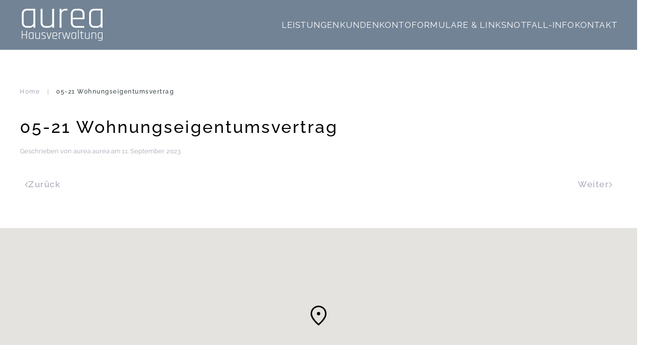

--- FILE ---
content_type: text/html; charset=UTF-8
request_url: https://www.aurea-hausverwaltung.at/dokument/05-21-wohnungseigentumsvertrag/
body_size: 6709
content:
<!DOCTYPE html>
<html lang="de">
    <head>
        <meta charset="UTF-8">
        <meta name="viewport" content="width=device-width, initial-scale=1">
        <link rel="icon" href="/wp-content/uploads/2023/07/favicon.png" sizes="any">
                <link rel="apple-touch-icon" href="/wp-content/themes/yootheme/packages/theme-wordpress/assets/images/apple-touch-icon.png">
                <meta name='robots' content='noindex, follow' />
	<style>img:is([sizes="auto" i], [sizes^="auto," i]) { contain-intrinsic-size: 3000px 1500px }</style>
	
	<!-- This site is optimized with the Yoast SEO plugin v26.0 - https://yoast.com/wordpress/plugins/seo/ -->
	<title>05-21 Wohnungseigentumsvertrag - aurea Hausverwaltung KG</title>
	<meta property="og:locale" content="de_DE" />
	<meta property="og:type" content="article" />
	<meta property="og:title" content="05-21 Wohnungseigentumsvertrag - aurea Hausverwaltung KG" />
	<meta property="og:url" content="https://www.aurea-hausverwaltung.at/dokument/05-21-wohnungseigentumsvertrag/" />
	<meta property="og:site_name" content="aurea Hausverwaltung KG" />
	<meta name="twitter:card" content="summary_large_image" />
	<script type="application/ld+json" class="yoast-schema-graph">{"@context":"https://schema.org","@graph":[{"@type":"WebPage","@id":"https://www.aurea-hausverwaltung.at/dokument/05-21-wohnungseigentumsvertrag/","url":"https://www.aurea-hausverwaltung.at/dokument/05-21-wohnungseigentumsvertrag/","name":"05-21 Wohnungseigentumsvertrag - aurea Hausverwaltung KG","isPartOf":{"@id":"https://www.aurea-hausverwaltung.at/#website"},"datePublished":"2023-09-11T10:58:46+00:00","breadcrumb":{"@id":"https://www.aurea-hausverwaltung.at/dokument/05-21-wohnungseigentumsvertrag/#breadcrumb"},"inLanguage":"de","potentialAction":[{"@type":"ReadAction","target":["https://www.aurea-hausverwaltung.at/dokument/05-21-wohnungseigentumsvertrag/"]}]},{"@type":"BreadcrumbList","@id":"https://www.aurea-hausverwaltung.at/dokument/05-21-wohnungseigentumsvertrag/#breadcrumb","itemListElement":[{"@type":"ListItem","position":1,"name":"Startseite","item":"https://www.aurea-hausverwaltung.at/"},{"@type":"ListItem","position":2,"name":"05-21 Wohnungseigentumsvertrag"}]},{"@type":"WebSite","@id":"https://www.aurea-hausverwaltung.at/#website","url":"https://www.aurea-hausverwaltung.at/","name":"aurea Hausverwaltung KG","description":"Ihre Hausverwaltung in Wien, Noe, Steiermark","potentialAction":[{"@type":"SearchAction","target":{"@type":"EntryPoint","urlTemplate":"https://www.aurea-hausverwaltung.at/?s={search_term_string}"},"query-input":{"@type":"PropertyValueSpecification","valueRequired":true,"valueName":"search_term_string"}}],"inLanguage":"de"}]}</script>
	<!-- / Yoast SEO plugin. -->


<link rel='dns-prefetch' href='//www.googletagmanager.com' />
<link rel="alternate" type="application/rss+xml" title="aurea Hausverwaltung KG &raquo; Feed" href="https://www.aurea-hausverwaltung.at/feed/" />
<link rel="alternate" type="application/rss+xml" title="aurea Hausverwaltung KG &raquo; Kommentar-Feed" href="https://www.aurea-hausverwaltung.at/comments/feed/" />
<script type="text/javascript">
/* <![CDATA[ */
window._wpemojiSettings = {"baseUrl":"https:\/\/s.w.org\/images\/core\/emoji\/16.0.1\/72x72\/","ext":".png","svgUrl":"https:\/\/s.w.org\/images\/core\/emoji\/16.0.1\/svg\/","svgExt":".svg","source":{"concatemoji":"https:\/\/www.aurea-hausverwaltung.at\/wp-includes\/js\/wp-emoji-release.min.js?ver=6.8.3"}};
/*! This file is auto-generated */
!function(s,n){var o,i,e;function c(e){try{var t={supportTests:e,timestamp:(new Date).valueOf()};sessionStorage.setItem(o,JSON.stringify(t))}catch(e){}}function p(e,t,n){e.clearRect(0,0,e.canvas.width,e.canvas.height),e.fillText(t,0,0);var t=new Uint32Array(e.getImageData(0,0,e.canvas.width,e.canvas.height).data),a=(e.clearRect(0,0,e.canvas.width,e.canvas.height),e.fillText(n,0,0),new Uint32Array(e.getImageData(0,0,e.canvas.width,e.canvas.height).data));return t.every(function(e,t){return e===a[t]})}function u(e,t){e.clearRect(0,0,e.canvas.width,e.canvas.height),e.fillText(t,0,0);for(var n=e.getImageData(16,16,1,1),a=0;a<n.data.length;a++)if(0!==n.data[a])return!1;return!0}function f(e,t,n,a){switch(t){case"flag":return n(e,"\ud83c\udff3\ufe0f\u200d\u26a7\ufe0f","\ud83c\udff3\ufe0f\u200b\u26a7\ufe0f")?!1:!n(e,"\ud83c\udde8\ud83c\uddf6","\ud83c\udde8\u200b\ud83c\uddf6")&&!n(e,"\ud83c\udff4\udb40\udc67\udb40\udc62\udb40\udc65\udb40\udc6e\udb40\udc67\udb40\udc7f","\ud83c\udff4\u200b\udb40\udc67\u200b\udb40\udc62\u200b\udb40\udc65\u200b\udb40\udc6e\u200b\udb40\udc67\u200b\udb40\udc7f");case"emoji":return!a(e,"\ud83e\udedf")}return!1}function g(e,t,n,a){var r="undefined"!=typeof WorkerGlobalScope&&self instanceof WorkerGlobalScope?new OffscreenCanvas(300,150):s.createElement("canvas"),o=r.getContext("2d",{willReadFrequently:!0}),i=(o.textBaseline="top",o.font="600 32px Arial",{});return e.forEach(function(e){i[e]=t(o,e,n,a)}),i}function t(e){var t=s.createElement("script");t.src=e,t.defer=!0,s.head.appendChild(t)}"undefined"!=typeof Promise&&(o="wpEmojiSettingsSupports",i=["flag","emoji"],n.supports={everything:!0,everythingExceptFlag:!0},e=new Promise(function(e){s.addEventListener("DOMContentLoaded",e,{once:!0})}),new Promise(function(t){var n=function(){try{var e=JSON.parse(sessionStorage.getItem(o));if("object"==typeof e&&"number"==typeof e.timestamp&&(new Date).valueOf()<e.timestamp+604800&&"object"==typeof e.supportTests)return e.supportTests}catch(e){}return null}();if(!n){if("undefined"!=typeof Worker&&"undefined"!=typeof OffscreenCanvas&&"undefined"!=typeof URL&&URL.createObjectURL&&"undefined"!=typeof Blob)try{var e="postMessage("+g.toString()+"("+[JSON.stringify(i),f.toString(),p.toString(),u.toString()].join(",")+"));",a=new Blob([e],{type:"text/javascript"}),r=new Worker(URL.createObjectURL(a),{name:"wpTestEmojiSupports"});return void(r.onmessage=function(e){c(n=e.data),r.terminate(),t(n)})}catch(e){}c(n=g(i,f,p,u))}t(n)}).then(function(e){for(var t in e)n.supports[t]=e[t],n.supports.everything=n.supports.everything&&n.supports[t],"flag"!==t&&(n.supports.everythingExceptFlag=n.supports.everythingExceptFlag&&n.supports[t]);n.supports.everythingExceptFlag=n.supports.everythingExceptFlag&&!n.supports.flag,n.DOMReady=!1,n.readyCallback=function(){n.DOMReady=!0}}).then(function(){return e}).then(function(){var e;n.supports.everything||(n.readyCallback(),(e=n.source||{}).concatemoji?t(e.concatemoji):e.wpemoji&&e.twemoji&&(t(e.twemoji),t(e.wpemoji)))}))}((window,document),window._wpemojiSettings);
/* ]]> */
</script>
<style id='wp-emoji-styles-inline-css' type='text/css'>

	img.wp-smiley, img.emoji {
		display: inline !important;
		border: none !important;
		box-shadow: none !important;
		height: 1em !important;
		width: 1em !important;
		margin: 0 0.07em !important;
		vertical-align: -0.1em !important;
		background: none !important;
		padding: 0 !important;
	}
</style>
<link rel='stylesheet' id='wpum-frontend-css' href='https://www.aurea-hausverwaltung.at/wp-content/plugins/wp-user-manager/assets/css/wpum.min.css?ver=2.9.12' type='text/css' media='all' />
<link rel='stylesheet' id='UserAccessManagerLoginForm-css' href='https://www.aurea-hausverwaltung.at/wp-content/plugins/user-access-manager/assets/css/uamLoginForm.css?ver=2.2.25' type='text/css' media='screen' />
<link href="https://www.aurea-hausverwaltung.at/wp-content/themes/yootheme/css/theme.1.css?ver=1752605696" rel="stylesheet">
<link href="https://www.aurea-hausverwaltung.at/wp-content/themes/yootheme/css/theme.update.css?ver=4.2.4" rel="stylesheet">
<script type="text/javascript" src="https://www.aurea-hausverwaltung.at/wp-includes/js/jquery/jquery.min.js?ver=3.7.1" id="jquery-core-js"></script>
<script type="text/javascript" src="https://www.aurea-hausverwaltung.at/wp-includes/js/jquery/jquery-migrate.min.js?ver=3.4.1" id="jquery-migrate-js"></script>

<!-- Google Tag (gtac.js) durch Site-Kit hinzugefügt -->
<!-- Von Site Kit hinzugefügtes Google-Analytics-Snippet -->
<script type="text/javascript" src="https://www.googletagmanager.com/gtag/js?id=GT-KT5DH43" id="google_gtagjs-js" async></script>
<script type="text/javascript" id="google_gtagjs-js-after">
/* <![CDATA[ */
window.dataLayer = window.dataLayer || [];function gtag(){dataLayer.push(arguments);}
gtag("set","linker",{"domains":["www.aurea-hausverwaltung.at"]});
gtag("js", new Date());
gtag("set", "developer_id.dZTNiMT", true);
gtag("config", "GT-KT5DH43");
/* ]]> */
</script>
<link rel="https://api.w.org/" href="https://www.aurea-hausverwaltung.at/wp-json/" /><link rel="alternate" title="JSON" type="application/json" href="https://www.aurea-hausverwaltung.at/wp-json/wp/v2/dokument/588" /><link rel="EditURI" type="application/rsd+xml" title="RSD" href="https://www.aurea-hausverwaltung.at/xmlrpc.php?rsd" />
<meta name="generator" content="WordPress 6.8.3" />
<link rel='shortlink' href='https://www.aurea-hausverwaltung.at/?p=588' />
<link rel="alternate" title="oEmbed (JSON)" type="application/json+oembed" href="https://www.aurea-hausverwaltung.at/wp-json/oembed/1.0/embed?url=https%3A%2F%2Fwww.aurea-hausverwaltung.at%2Fdokument%2F05-21-wohnungseigentumsvertrag%2F" />
<link rel="alternate" title="oEmbed (XML)" type="text/xml+oembed" href="https://www.aurea-hausverwaltung.at/wp-json/oembed/1.0/embed?url=https%3A%2F%2Fwww.aurea-hausverwaltung.at%2Fdokument%2F05-21-wohnungseigentumsvertrag%2F&#038;format=xml" />
<meta name="generator" content="Site Kit by Google 1.162.1" /><script src="https://www.aurea-hausverwaltung.at/wp-content/themes/yootheme/packages/theme-cookie/app/cookie.min.js?ver=4.2.4" defer></script>
<script src="https://www.aurea-hausverwaltung.at/wp-content/themes/yootheme/vendor/assets/uikit/dist/js/uikit.min.js?ver=4.2.4"></script>
<script src="https://www.aurea-hausverwaltung.at/wp-content/themes/yootheme/vendor/assets/uikit/dist/js/uikit-icons-balou.min.js?ver=4.2.4"></script>
<script src="https://www.aurea-hausverwaltung.at/wp-content/themes/yootheme/js/theme.js?ver=4.2.4"></script>
<script>window.yootheme ||= {}; var $theme = yootheme.theme = {"i18n":{"close":{"label":"Close"},"totop":{"label":"Back to top"},"marker":{"label":"Open"},"navbarToggleIcon":{"label":"Open menu"},"paginationPrevious":{"label":"Previous page"},"paginationNext":{"label":"Next page"},"searchIcon":{"toggle":"Open Search","submit":"Submit Search"},"slider":{"next":"Next slide","previous":"Previous slide","slideX":"Slide %s","slideLabel":"%s of %s"},"slideshow":{"next":"Next slide","previous":"Previous slide","slideX":"Slide %s","slideLabel":"%s of %s"},"lightboxPanel":{"next":"Next slide","previous":"Previous slide","slideLabel":"%s of %s","close":"Close"}},"cookie":{"mode":"notification","template":"<div class=\"tm-cookie-banner uk-section uk-section-xsmall uk-section-muted uk-position-bottom uk-position-fixed\">\n        <div class=\"uk-container uk-container-expand uk-text-center\">\n\n            <p>Diese Webseite verwendet Cookies zur Darstellung der Inhalte. Durch Verwenden der Webseite erkl\u00e4ren Sie sich mit dem Einsatz von Cookies einverstanden.\u00a0<\/p>\n                            <button type=\"button\" class=\"js-accept uk-close uk-position-center-right uk-position-medium\" data-uk-close data-uk-toggle=\"target: !.uk-section; animation: true\"><\/button>\n            \n            \n        <\/div>\n    <\/div>","position":"bottom"}};</script>
		<style type="text/css" id="wp-custom-css">
			.wpum-message.info {
    background-color: #8eadcc;
    border-color: #8eadcc;
    color: #fff;
}

.wpum-message {
    padding: 8px 35px 8px 14px;
    margin-bottom: 18px;
    text-shadow: none;
    background-color: #8eadcc;
    border: 1px solid #fbeed5;
    -webkit-border-radius: 0px;
    -moz-border-radius: 0px;
    border-radius: 0px;
    color: #fff;
}

.widget_uam_login_widget {
    padding: 20px 20px;
	
}

.wpum-message.warning {
    background-color: #8eadcc;
    border-color: #8eadcc;
    color: #fff;
	  
}
.wpum-message.warning a:link {
    color: #f3f3f3;
	  font-weight: 500;
    text-decoration: none;


}
.wpum-message.warning a:visited {
    text-decoration: none;
	  font-weight: 500;
	  color: #f3f3f3;

}
.wpum-message.warning a:hover {
    font-weight: 500;
    color: #ffffff;

}

.wpum-action-links a:link {
    font-weight: 500;
    color: #333 !important;

}

.fieldset-terms a:link {
    font-weight: 500;
    color: #333 !important;

}

.widgetuam {font-size: 0.9em}

.widgetuam ul {padding-left: 0px;} 

.uk-offcanvas-bar .uk-nav-default > li > a, .uk-navbar-dropdown .uk-nav-default > li > a, .tm-toolbar-default .uk-nav-default > li > a {
    color: rgba(255, 255, 255, 0.8);
}		</style>
		    </head>
    <body class="wp-singular dokument-template-default single single-dokument postid-588 wp-theme-yootheme ">
        
        <div class="uk-hidden-visually uk-notification uk-notification-top-left uk-width-auto">
            <div class="uk-notification-message">
                <a href="#tm-main">Skip to main content</a>
            </div>
        </div>
    
        
        
        <div class="tm-page">

                        


<header class="tm-header-mobile uk-hidden@m" uk-header>


        <div uk-sticky show-on-up animation="uk-animation-slide-top" cls-active="uk-navbar-sticky" sel-target=".uk-navbar-container">
    
        <div class="uk-navbar-container">

            <div class="uk-container uk-container-expand">
                <nav class="uk-navbar" uk-navbar="{&quot;container&quot;:&quot;.tm-header-mobile &gt; [uk-sticky]&quot;,&quot;boundary&quot;:&quot;.tm-header-mobile .uk-navbar-container&quot;}">

                                        <div class="uk-navbar-left">

                                                    <a href="https://www.aurea-hausverwaltung.at/" aria-label="Zurück zur Startseite" class="uk-logo uk-navbar-item">
    <picture>
<source type="image/webp" srcset="/wp-content/themes/yootheme/cache/81/aurea-hausverwaltung-white-819ffbaa.webp 100w, /wp-content/themes/yootheme/cache/97/aurea-hausverwaltung-white-977b43ce.webp 200w" sizes="(min-width: 100px) 100px">
<img alt="aurea Hausverwaltung KG" loading="eager" src="/wp-content/themes/yootheme/cache/0c/aurea-hausverwaltung-white-0cc306fb.png" width="100" height="41">
</picture></a>                        
                        
                    </div>
                    
                    
                                        <div class="uk-navbar-right">

                                                                            
                        <a uk-toggle href="#tm-dialog-mobile" class="uk-navbar-toggle">

        
        <div uk-navbar-toggle-icon></div>

        
    </a>
                    </div>
                    
                </nav>
            </div>

        </div>

        </div>
    



        <div id="tm-dialog-mobile" uk-offcanvas="container: true; overlay: true" mode="slide" flip>
        <div class="uk-offcanvas-bar uk-flex uk-flex-column">

                        <button class="uk-offcanvas-close uk-close-large" type="button" uk-close uk-toggle="cls: uk-close-large; mode: media; media: @s"></button>
            
                        <div class="uk-margin-auto-bottom">
                
<div class="uk-grid uk-child-width-1-1">    <div>
<div class="uk-panel widget widget_nav_menu" id="nav_menu-5">

    
    
<ul class="uk-nav uk-nav-default">
    
	<li class="menu-item menu-item-type-post_type menu-item-object-page"><a href="https://www.aurea-hausverwaltung.at/leistungsportfolio/"> Leistungen</a></li>
	<li class="menu-item menu-item-type-post_type menu-item-object-page"><a href="https://www.aurea-hausverwaltung.at/kundenportal/"> Kundenkonto</a></li>
	<li class="menu-item menu-item-type-post_type menu-item-object-page"><a href="https://www.aurea-hausverwaltung.at/formulare-und-links/"> Formulare &#038; Links</a></li>
	<li class="menu-item menu-item-type-post_type menu-item-object-page"><a href="https://www.aurea-hausverwaltung.at/notfall-info/"> Notfall-Info</a></li>
	<li class="menu-item menu-item-type-post_type menu-item-object-page"><a href="https://www.aurea-hausverwaltung.at/kontakt/"> Kontakt</a></li></ul>

</div>
</div></div>            </div>
            
            
        </div>
    </div>
    
    
    

</header>





<header class="tm-header uk-visible@m" uk-header>



        <div uk-sticky media="@m" cls-active="uk-navbar-sticky" sel-target=".uk-navbar-container">
    
        <div class="uk-navbar-container uk-navbar-primary">

            <div class="uk-container uk-container-expand">
                <nav class="uk-navbar" uk-navbar="{&quot;align&quot;:&quot;left&quot;,&quot;container&quot;:&quot;.tm-header &gt; [uk-sticky]&quot;,&quot;boundary&quot;:&quot;.tm-header .uk-navbar-container&quot;,&quot;target-y&quot;:&quot;.tm-header .uk-navbar-container&quot;,&quot;dropbar&quot;:true,&quot;dropbar-anchor&quot;:&quot;.tm-header .uk-navbar-container&quot;,&quot;dropbar-transparent-mode&quot;:&quot;remove&quot;}">

                                        <div class="uk-navbar-left">

                                                    <a href="https://www.aurea-hausverwaltung.at/" aria-label="Zurück zur Startseite" class="uk-logo uk-navbar-item">
    <picture>
<source type="image/webp" srcset="/wp-content/themes/yootheme/cache/3b/aurea-hausverwaltung-white-3b80b096.webp 169w, /wp-content/themes/yootheme/cache/e5/aurea-hausverwaltung-white-e51bd9c2.webp 338w" sizes="(min-width: 169px) 169px">
<img alt="aurea Hausverwaltung KG" loading="eager" src="/wp-content/themes/yootheme/cache/6f/aurea-hausverwaltung-white-6f701489.png" width="169" height="70">
</picture></a>                        
                        
                        
                    </div>
                    
                    
                                        <div class="uk-navbar-right">

                                                    
<ul class="uk-navbar-nav">
    
	<li class="menu-item menu-item-type-post_type menu-item-object-page"><a href="https://www.aurea-hausverwaltung.at/leistungsportfolio/"> Leistungen</a></li>
	<li class="menu-item menu-item-type-post_type menu-item-object-page"><a href="https://www.aurea-hausverwaltung.at/kundenportal/"> Kundenkonto</a></li>
	<li class="menu-item menu-item-type-post_type menu-item-object-page"><a href="https://www.aurea-hausverwaltung.at/formulare-und-links/"> Formulare &#038; Links</a></li>
	<li class="menu-item menu-item-type-post_type menu-item-object-page"><a href="https://www.aurea-hausverwaltung.at/notfall-info/"> Notfall-Info</a></li>
	<li class="menu-item menu-item-type-post_type menu-item-object-page"><a href="https://www.aurea-hausverwaltung.at/kontakt/"> Kontakt</a></li></ul>
                        
                                                                            
                    </div>
                    
                </nav>
            </div>

        </div>

        </div>
    







</header>

            
            
            <main id="tm-main"  class="tm-main uk-section uk-section-default" uk-height-viewport="expand: true">

                                <div class="uk-container">

                    
                                                            

<nav class="uk-margin-medium-bottom" aria-label="Breadcrumb">
    <ul class="uk-breadcrumb" vocab="https://schema.org/" typeof="BreadcrumbList">
    
            <li property="itemListElement" typeof="ListItem">            <a href="https://www.aurea-hausverwaltung.at" property="item" typeof="WebPage"><span property="name">Home</span></a>
            <meta property="position" content="1">
            </li>    
            <li property="itemListElement" typeof="ListItem">            <span property="name">05-21 Wohnungseigentumsvertrag</span>            <meta property="position" content="2">
            </li>    
    </ul>
</nav>
                            
                
<article id="post-588" class="uk-article post-588 dokument type-dokument status-publish hentry" typeof="Article" vocab="https://schema.org/">

    <meta property="name" content="05-21 Wohnungseigentumsvertrag">
    <meta property="author" typeof="Person" content="aurea aurea">
    <meta property="dateModified" content="2023-09-11T12:58:46+02:00">
    <meta class="uk-margin-remove-adjacent" property="datePublished" content="2023-09-11T12:58:46+02:00">

            
    
        
        <h1 property="headline" class="uk-margin-top uk-margin-remove-bottom uk-article-title">05-21 Wohnungseigentumsvertrag</h1>
                            <p class="uk-margin-top uk-margin-remove-bottom uk-article-meta">
                Geschrieben von <a href="https://www.aurea-hausverwaltung.at/author/aureahausverwaltung/">aurea aurea</a> am <time datetime="2023-09-11T12:58:46+02:00">11. September 2023</time>.                                            </p>
                
        
        
        
        
        
                <ul class="uk-pagination uk-margin-medium">
                        <li><a href="https://www.aurea-hausverwaltung.at/dokument/05-14-plaene/" rel="prev"><span uk-pagination-previous></span> Zurück</a></li>
                                    <li class="uk-margin-auto-left"><a href="https://www.aurea-hausverwaltung.at/dokument/05-21-nachtrag-wohnungseigentumsvertrag/" rel="next">Weiter <span uk-pagination-next></span></a></li>
                    </ul>
        
        
    
</article>
        
                        
                </div>
                
            </main>

            
                        <footer>
                <!-- Builder #footer --><style class="uk-margin-remove-adjacent">#footer\#0 {margin-left: -40px; margin-right: -40px;} #footer\#1 {background-color: #2e393d} </style>
<div id="footer#0" class="uk-section-muted uk-section uk-padding-remove-vertical">
    
        
        
        
            
                                <div class="uk-container uk-container-expand">                
                    <div class="uk-grid tm-grid-expand uk-child-width-1-1 uk-grid-margin">
<div class="uk-width-1-1">
    
        
            
            
            
                
                    
<div class="uk-position-relative uk-position-z-index uk-dark uk-margin" style="height: 400px" uk-map>    <script type="application/json">{"markers":[{"lat":48.1954,"lng":16.3758,"title":"aurea Hausverwaltung KG"}],"controls":true,"dragging":true,"max_zoom":18,"min_zoom":0,"poi":false,"styler_hue":"#007AFF","styler_saturation":"-50","type":"roadmap","zoom":"12","zooming":true,"center":{"lat":48.1954,"lng":16.3758},"lazyload":true,"icon":"\/wp-content\/themes\/yootheme\/cache\/a6\/location_on_FILL0_wght400_GRAD0_opsz48-1-a666b063.png","iconSize":[48,48],"iconAnchor":[24,48],"library":"google"}</script>                    <template>
            
<div class="el-item uk-text-default uk-font-default uk-margin-remove-first-child">
    
    

<div class="el-title uk-text-lead uk-margin-remove-top uk-margin-remove-bottom">        aurea Hausverwaltung KG    </div>

<div class="el-content uk-panel"><p>Prinz Eugen Straße 18/2/21<br />1040 Wien</p></div>

<div class="uk-margin-top"><a href="https://www.google.com/maps/dir//Prinz-Eugen-Stra%C3%9Fe+18,+1040+Wien/@48.1956959,16.3735113,17z" target="_blank" class="el-link uk-button uk-button-default uk-button-small uk-width-1-1">Routenplaner</a></div>
</div>        </template>
            </div>
                
            
        
    
</div></div>
                                </div>                
            
        
    
</div>
<div id="footer#1" class="uk-section-secondary uk-section uk-section-small">
    
        
        
        
            
                                <div class="uk-container">                
                    <div class="uk-grid tm-grid-expand uk-grid-margin" uk-grid>
<div class="uk-width-1-3@m">
    
        
            
            
            
                
                    
<div class="uk-panel widget widget_nav_menu">
    
    
<ul class="uk-nav uk-nav-default">
    
	<li class="menu-item menu-item-type-post_type menu-item-object-page"><a href="https://www.aurea-hausverwaltung.at/impressum/"> Impressum</a></li>
	<li class="menu-item menu-item-type-post_type menu-item-object-page menu-item-privacy-policy"><a href="https://www.aurea-hausverwaltung.at/datenschutzerklaerung/"> Datenschutzerklärung</a></li>
	<li class="menu-item menu-item-type-post_type menu-item-object-page"><a href="https://www.aurea-hausverwaltung.at/kontakt/"> Kontakt</a></li></ul>

</div>
                
            
        
    
</div>
<div class="uk-width-1-3@m">
    
        
            
            
            
                
                    <div class="uk-panel uk-text-small uk-margin"><p><strong>aurea Hausverwaltung KG</strong></p>
<p>Prinz Eugen Straße 18/2/21<br />1040 Wien</p></div>
                
            
        
    
</div>
<div class="uk-width-1-3@m">
    
        
            
            
            
                
                    
<div class="uk-margin">
        <div class="uk-flex-middle uk-grid-small uk-child-width-1-1" uk-grid>    
    
                <div class="el-item">
        
        
<a class="el-content uk-width-1-1 uk-button uk-button-default uk-button-small uk-flex-inline uk-flex-center uk-flex-middle" href="tel:+4319974415">
        <span class="uk-margin-small-right" uk-icon="receiver"></span>    
        Tel: +43 (1) 997 44 15    
    
</a>

                </div>
        
    
                <div class="el-item">
        
        
<a class="el-content uk-width-1-1 uk-button uk-button-default uk-button-small uk-flex-inline uk-flex-center uk-flex-middle" href="mailto:office@aurea-hausverwaltung.at">
        <span class="uk-margin-small-right" uk-icon="mail"></span>    
        Mail: office@aurea-hausverwaltung.at    
    
</a>

                </div>
        
    
        </div>    
</div>

                
            
        
    
</div></div>
                                </div>                
            
        
    
</div>            </footer>
            
        </div>

        
        <script type="speculationrules">
{"prefetch":[{"source":"document","where":{"and":[{"href_matches":"\/*"},{"not":{"href_matches":["\/wp-*.php","\/wp-admin\/*","\/wp-content\/uploads\/*","\/wp-content\/*","\/wp-content\/plugins\/*","\/wp-content\/themes\/yootheme\/*","\/*\\?(.+)"]}},{"not":{"selector_matches":"a[rel~=\"nofollow\"]"}},{"not":{"selector_matches":".no-prefetch, .no-prefetch a"}}]},"eagerness":"conservative"}]}
</script>
<script type="text/javascript" src="https://maps.googleapis.com/maps/api/js?key=AIzaSyCUWDaN9u31ylxAApknebfnoAXpDkQBT4A&amp;callback=Function.prototype&amp;ver=4.2.4" id="script:google-maps-js"></script>
<script type="text/javascript" src="https://www.aurea-hausverwaltung.at/wp-content/themes/yootheme/packages/builder/elements/map/app/map.min.js?ver=4.2.4" id="script:builder-map-js"></script>
    </body>
</html>


--- FILE ---
content_type: text/javascript
request_url: https://www.aurea-hausverwaltung.at/wp-content/themes/yootheme/packages/theme-cookie/app/cookie.min.js?ver=4.2.4
body_size: 643
content:
/*! YOOtheme Pro v4.2.4 | https://yootheme.com */

(function(u){"use strict";typeof SuppressedError=="function"&&SuppressedError;function i(t,o){return Object.prototype.hasOwnProperty.call(t,o)}function f(t){return t.replace(/[.*+?^$|[\](){}\\-]/g,"\\$&")}function l(t){var o=t.charAt(t.length-1),n=parseInt(t,10),e=new Date;switch(o){case"Y":e.setFullYear(e.getFullYear()+n);break;case"M":e.setMonth(e.getMonth()+n);break;case"D":e.setDate(e.getDate()+n);break;case"h":e.setHours(e.getHours()+n);break;case"m":e.setMinutes(e.getMinutes()+n);break;case"s":e.setSeconds(e.getSeconds()+n);break;default:e=new Date(t)}return e}function p(t){for(var o="",n=0,e=Object.keys(t);n<e.length;n++){var r=e[n];if(/^expires$/i.test(r)){var a=t[r],c=void 0;typeof a=="object"?c=a:(a+=typeof a=="number"?"D":"",c=l(String(a))),o+=";".concat(r,"=").concat(c.toUTCString())}else/^secure|partitioned$/.test(r)?t[r]&&(o+=";".concat(r)):o+=";".concat(r,"=").concat(t[r])}return i(t,"path")||(o+=";path=/"),o}function v(t,o){if(o===void 0&&(o=decodeURIComponent),typeof t!="string"||!t)return null;var n=new RegExp("(?:^|; )".concat(f(t),"(?:=([^;]*))?(?:;|$)")),e=n.exec(document.cookie);return e===null?null:typeof o=="function"?o(e[1]):e[1]}function g(t,o,n,e){n===void 0&&(n=encodeURIComponent),typeof n=="object"&&n!==null&&(e=n,n=encodeURIComponent);var r=p(e||{}),a=typeof n=="function"?n(o):o,c="".concat(t,"=").concat(a).concat(r);document.cookie=c}(window.$load||(window.$load=[])).unshift(({cookie:{mode:t,template:o,position:n}={}},e)=>{const r="_cookieAllowed",a=v(r);(a==="true"||t==="notification")&&e(),a===null&&u.once((n==="top"?u.prepend:u.append)(document.body,o),"click","[data-uk-toggle]",({target:c})=>{const s=!u.hasClass(c,"js-reject");g(r,s,{expires:"1M"}),s&&t!=="notification"&&e()})})})(UIkit.util);


--- FILE ---
content_type: text/javascript
request_url: https://www.aurea-hausverwaltung.at/wp-content/themes/yootheme/packages/builder/elements/map/app/map.min.js?ver=4.2.4
body_size: 1782
content:
/*! YOOtheme Pro v4.2.4 | https://yootheme.com */

(function(W,m){"use strict";function N(o){m.$$(".el-item",o).forEach(n=>m.$$("script",n.parentNode).forEach(e=>{const i=m.$("<script>");i.textContent=e.textContent,e.replaceWith(i)}))}function O(o,{type:n,center:e,zoom:i,min_zoom:S,max_zoom:T,zooming:I,dragging:z,clustering:v,cluster_icons:t,controls:A,poi:b,markers:f,styler_invert_lightness:G,styler_hue:c,styler_saturation:y,styler_lightness:u,styler_gamma:M,popup_max_width:p}){const a=new google.maps.LatLng(e.lat,e.lng),s=new google.maps.Map(o,{zoom:Number(i),minZoom:Number(S),maxZoom:Number(T),center:a,mapTypeId:google.maps.MapTypeId[n.toUpperCase()],disableDefaultUI:!A,gestureHandling:z||I?"auto":"none",mapTypeControlOptions:{mapTypeIds:["styled_map","satellite"]}});let w;const g=new google.maps.InfoWindow({maxWidth:p?parseInt(p,10):300});g.addListener("domready",()=>N(o));let $;if(v){const h={map:s};Array.isArray(t)&&(h.renderer={render({count:l,position:x}){let r;return l<10?r=t[0]:l<100?r=t[1]||t[0]:r=t[2]||t[1]||t[0],new google.maps.Marker({position:x,icon:{url:r.url,scaledSize:r.size?new google.maps.Size(...r.size):null},label:{text:String(l),color:r.textColor?r.textColor:null,fontSize:"11px",fontWeight:"bold"},zIndex:Number(google.maps.Marker.MAX_ZINDEX)+l})}}),$=new markerClusterer.MarkerClusterer(h)}f==null||f.forEach(({lat:h,lng:l,content:x,show_popup:r,icon:E,iconSize:P,iconAnchor:Z,title:U})=>{const C=new google.maps.Marker({map:s,title:U,position:new google.maps.LatLng(h,l)});if(E&&C.setIcon({url:E,scaledSize:P?new google.maps.Size(...P):null,anchor:Z?new google.maps.Point(...Z):null}),$&&$.addMarker(C),x){const D=()=>{if(g.getMap()&&w===C){g.close();return}g.setContent(x),g.open(s,C),w=C};google.maps.event.addListener(C,"click",D),r&&D()}});const d=new google.maps.StyledMapType([{featureType:"all",elementType:"all",stylers:[{invert_lightness:G},{hue:c},{saturation:y},{lightness:u},{gamma:M}]},{featureType:"poi",stylers:[{visibility:b?"on":"off"}]}],{name:"Map"});s.mapTypes.set("styled_map",d),n.toUpperCase()==="ROADMAP"&&s.setMapTypeId("styled_map")}async function H(o,{type:n,center:e,zoom:i,min_zoom:S,max_zoom:T,zooming:I,dragging:z,clustering:v,cluster_icons:t,controls:A,markers:b,popup_max_width:f,baseUrl:G}){L.Icon.Default.imagePath=`${G}/images/`;const c=L.map(o,{zoom:i,minZoom:Number(S),maxZoom:Number(T),center:e,dragging:z,zoomControl:A,touchZoom:I,scrollWheelZoom:I,doubleClickZoom:I});c.on("popupopen",()=>N(o)),n==="satellite"?L.tileLayer("https://server.arcgisonline.com/ArcGIS/rest/services/World_Imagery/MapServer/tile/{z}/{y}/{x}",{attribution:'&copy; <a href="https://www.esri.com">Esri</a> | DigitalGlobe, GeoEye, i-cubed, USDA, USGS, AEX, Getmapping, Aerogrid, IGN, IGP, swisstopo, and the GIS User Community'}).addTo(c):L.tileLayer("https://{s}.tile.openstreetmap.org/{z}/{x}/{y}.png",{attribution:'&copy; <a href="http://osm.org/copyright">OpenStreetMap</a>'}).addTo(c);let y;if(v){const u={showCoverageOnHover:!1};t&&(u.iconCreateFunction=M=>{const p=M.getChildCount();let a;p<10?a=t[0]:p<100?a=t[1]||t[0]:a=t[2]||t[1]||t[0];const s=a.textColor?`style="color: ${a.textColor}"`:"";return new L.DivIcon({html:`<img src="${a.url}" alt><span class="uk-position-center"${s}>${p}</span>`,iconSize:a.size?new L.Point(...a.size):null})}),y=L.markerClusterGroup(u),c.addLayer(y)}b==null||b.forEach(({lat:u,lng:M,content:p,show_popup:a,icon:s,iconSize:w,iconAnchor:g,title:$})=>{const d=L.marker({lat:u,lng:M},{title:$});if(s&&d.setIcon(L.icon({iconUrl:s,iconSize:w,iconAnchor:g})),y?y.addLayer(d):d.addTo(c),p){const h={maxWidth:f?parseInt(f,10):300};w&&(h.offset=new L.Point(0,-1*w[1]+7));const l=L.popup(h).setContent(p);d.bindPopup(l),a&&d.openPopup()}})}W.component("Map",{connected(){var n;if(this.script||(this.script=m.$("script",this.$el)),!this.script)return;this.map=JSON.parse(this.script.textContent);const o=m.$$("template",this.$el);(n=this.map.markers)==null||n.forEach((e,i)=>{e.content=m.html(o[i]).trim(),!e.icon&&this.map.icon&&(e.icon=this.map.icon,e.iconSize=this.map.iconSize,e.iconAnchor=this.map.iconAnchor)}),this.map.lazyload&&"IntersectionObserver"in window?m.observeIntersection(this.$el,(e,i)=>{this.load(),i.disconnect()},{rootMargin:`${window.innerHeight/2}px 0px`}):this.load()},methods:{load(){var o,n,e;((o=this.map)==null?void 0:o.library)==="google"&&((n=window.google)!=null&&n.maps)&&O(this.$el,this.map),((e=this.map)==null?void 0:e.library)==="leaflet"&&window.L&&H(this.$el,this.map)}}})})(UIkit,UIkit.util);
